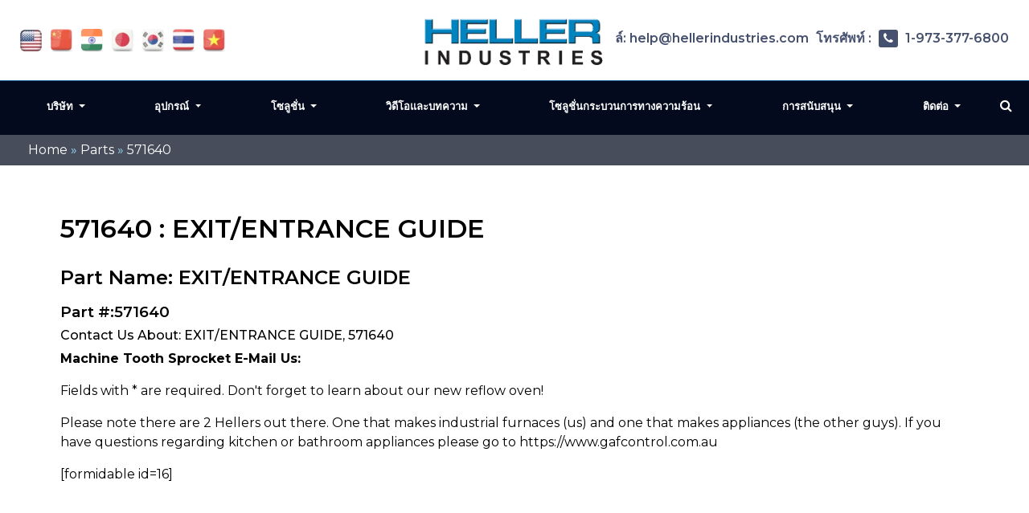

--- FILE ---
content_type: text/html; charset=UTF-8
request_url: https://heller.co.th/part/571640/
body_size: 14404
content:
<!DOCTYPE html>
<html  lang="th" class="no-js no-svg">

<head>
  
  <meta name="viewport" content="width=device-width, initial-scale=1">
  
	<meta name="google-site-verification" content="N59yAfawuzNffK6tgb4-qBPLoHAitjohST3XAo1CCOY" >
  <meta name="google-site-verification" content="y9nIna5kzWqR2ojs59EnOYr1Q4BBVJFJYC9Mim3uS3E" >
  <link rel="icon" type="image/png" href="https://heller.co.th/wp-content/themes/hellerIndustries/images/favicon.png" >
      
  <meta name='robots' content='index, follow, max-image-preview:large, max-snippet:-1, max-video-preview:-1' >
	<style>img:is([sizes="auto" i], [sizes^="auto," i]) { contain-intrinsic-size: 3000px 1500px }</style>
	
	<!-- This site is optimized with the Yoast SEO plugin v26.3 - https://yoast.com/wordpress/plugins/seo/ -->
	<title>571640</title>
	<link rel="canonical" href="https://heller.co.th/part/571640/" >
	<meta property="og:locale" content="th_TH" >
	<meta property="og:type" content="article" >
	<meta property="og:title" content="571640" >
	<meta property="og:description" content="EXIT/ENTRANCE GUIDE" >
	<meta property="og:url" content="https://heller.co.th/part/571640/" >
	<meta property="og:site_name" content="Heller Industries Thailand" >
	<meta name="twitter:card" content="summary_large_image" >
	<script type="application/ld+json" class="yoast-schema-graph">{"@context":"https://schema.org","@graph":[{"@type":"WebPage","@id":"https://heller.co.th/part/571640/","url":"https://heller.co.th/part/571640/","name":"571640","isPartOf":{"@id":"https://heller.co.th/#website"},"datePublished":"2018-07-16T10:22:28+00:00","breadcrumb":{"@id":"https://heller.co.th/part/571640/#breadcrumb"},"inLanguage":"en-US","potentialAction":[{"@type":"ReadAction","target":["https://heller.co.th/part/571640/"]}]},{"@type":"BreadcrumbList","@id":"https://heller.co.th/part/571640/#breadcrumb","itemListElement":[{"@type":"ListItem","position":1,"name":"Home","item":"https://heller.co.th/"},{"@type":"ListItem","position":2,"name":"Parts","item":"https://heller.co.th/part/"},{"@type":"ListItem","position":3,"name":"571640"}]},{"@type":"WebSite","@id":"https://heller.co.th/#website","url":"https://heller.co.th/","name":"Heller Industries Thailand","description":"","potentialAction":[{"@type":"SearchAction","target":{"@type":"EntryPoint","urlTemplate":"https://heller.co.th/?s={search_term_string}"},"query-input":{"@type":"PropertyValueSpecification","valueRequired":true,"valueName":"search_term_string"}}],"inLanguage":"en-US"}]}</script>
	<!-- / Yoast SEO plugin. -->


<link rel='dns-prefetch' href='//www.googletagmanager.com' >
<link rel="alternate" type="application/rss+xml" title="Heller Industries Thailand &raquo; Feed" href="https://heller.co.th/feed/" >
<link rel="alternate" type="application/rss+xml" title="Heller Industries Thailand &raquo; Comments Feed" href="https://heller.co.th/comments/feed/" >
<link rel="alternate" type="application/rss+xml" title="Heller Industries Thailand &raquo; 571640 Comments Feed" href="https://heller.co.th/part/571640/feed/" >
<script >

window._wpemojiSettings = {"baseUrl":"https:\/\/s.w.org\/images\/core\/emoji\/16.0.1\/72x72\/","ext":".png","svgUrl":"https:\/\/s.w.org\/images\/core\/emoji\/16.0.1\/svg\/","svgExt":".svg","source":{"concatemoji":"https:\/\/heller.co.th\/wp-includes\/js\/wp-emoji-release.min.js"}};

!function(s,n){var o,i,e;function c(e){try{var t={supportTests:e,timestamp:(new Date).valueOf()};sessionStorage.setItem(o,JSON.stringify(t))}catch(e){}}function p(e,t,n){e.clearRect(0,0,e.canvas.width,e.canvas.height),e.fillText(t,0,0);var t=new Uint32Array(e.getImageData(0,0,e.canvas.width,e.canvas.height).data),a=(e.clearRect(0,0,e.canvas.width,e.canvas.height),e.fillText(n,0,0),new Uint32Array(e.getImageData(0,0,e.canvas.width,e.canvas.height).data));return t.every(function(e,t){return e===a[t]})}function u(e,t){e.clearRect(0,0,e.canvas.width,e.canvas.height),e.fillText(t,0,0);for(var n=e.getImageData(16,16,1,1),a=0;a<n.data.length;a++)if(0!==n.data[a])return!1;return!0}function f(e,t,n,a){switch(t){case"flag":return n(e,"\ud83c\udff3\ufe0f\u200d\u26a7\ufe0f","\ud83c\udff3\ufe0f\u200b\u26a7\ufe0f")?!1:!n(e,"\ud83c\udde8\ud83c\uddf6","\ud83c\udde8\u200b\ud83c\uddf6")&&!n(e,"\ud83c\udff4\udb40\udc67\udb40\udc62\udb40\udc65\udb40\udc6e\udb40\udc67\udb40\udc7f","\ud83c\udff4\u200b\udb40\udc67\u200b\udb40\udc62\u200b\udb40\udc65\u200b\udb40\udc6e\u200b\udb40\udc67\u200b\udb40\udc7f");case"emoji":return!a(e,"\ud83e\udedf")}return!1}function g(e,t,n,a){var r="undefined"!=typeof WorkerGlobalScope&&self instanceof WorkerGlobalScope?new OffscreenCanvas(300,150):s.createElement("canvas"),o=r.getContext("2d",{willReadFrequently:!0}),i=(o.textBaseline="top",o.font="600 32px Arial",{});return e.forEach(function(e){i[e]=t(o,e,n,a)}),i}function t(e){var t=s.createElement("script");t.src=e,t.defer=!0,s.head.appendChild(t)}"undefined"!=typeof Promise&&(o="wpEmojiSettingsSupports",i=["flag","emoji"],n.supports={everything:!0,everythingExceptFlag:!0},e=new Promise(function(e){s.addEventListener("DOMContentLoaded",e,{once:!0})}),new Promise(function(t){var n=function(){try{var e=JSON.parse(sessionStorage.getItem(o));if("object"==typeof e&&"number"==typeof e.timestamp&&(new Date).valueOf()<e.timestamp+604800&&"object"==typeof e.supportTests)return e.supportTests}catch(e){}return null}();if(!n){if("undefined"!=typeof Worker&&"undefined"!=typeof OffscreenCanvas&&"undefined"!=typeof URL&&URL.createObjectURL&&"undefined"!=typeof Blob)try{var e="postMessage("+g.toString()+"("+[JSON.stringify(i),f.toString(),p.toString(),u.toString()].join(",")+"));",a=new Blob([e],{type:"text/javascript"}),r=new Worker(URL.createObjectURL(a),{name:"wpTestEmojiSupports"});return void(r.onmessage=function(e){c(n=e.data),r.terminate(),t(n)})}catch(e){}c(n=g(i,f,p,u))}t(n)}).then(function(e){for(var t in e)n.supports[t]=e[t],n.supports.everything=n.supports.everything&&n.supports[t],"flag"!==t&&(n.supports.everythingExceptFlag=n.supports.everythingExceptFlag&&n.supports[t]);n.supports.everythingExceptFlag=n.supports.everythingExceptFlag&&!n.supports.flag,n.DOMReady=!1,n.readyCallback=function(){n.DOMReady=!0}}).then(function(){return e}).then(function(){var e;n.supports.everything||(n.readyCallback(),(e=n.source||{}).concatemoji?t(e.concatemoji):e.wpemoji&&e.twemoji&&(t(e.twemoji),t(e.wpemoji)))}))}((window,document),window._wpemojiSettings);

</script>
<link rel='stylesheet' id='onetwoone_tuition_agency-style-css' href='https://heller.co.th/wp-content/themes/hellerIndustries/style.css'  media='all' >
<link rel='stylesheet' id='vendor_styles_heller-css' href='https://heller.co.th/wp-content/themes/hellerIndustries/css/vendor_style.css'  media='all' >
<link rel='stylesheet' id='custom-css' href='https://heller.co.th/wp-content/themes/hellerIndustries/css/custom.css'  media='all' >
<style id='wp-emoji-styles-inline-css' >

	img.wp-smiley, img.emoji {
		display: inline !important;
		border: none !important;
		box-shadow: none !important;
		height: 1em !important;
		width: 1em !important;
		margin: 0 0.07em !important;
		vertical-align: -0.1em !important;
		background: none !important;
		padding: 0 !important;
	}
</style>
<link rel='stylesheet' id='wp-block-library-css' href='https://heller.co.th/wp-includes/css/dist/block-library/style.min.css'  media='all' >
<style id='classic-theme-styles-inline-css' >

.wp-block-button__link{color:#fff;background-color:#32373c;border-radius:9999px;box-shadow:none;text-decoration:none;padding:calc(.667em + 2px) calc(1.333em + 2px);font-size:1.125em}.wp-block-file__button{background:#32373c;color:#fff;text-decoration:none}
</style>
<link rel='stylesheet' id='gutenberg-pdfjs-css' href='https://heller.co.th/wp-content/plugins/pdfjs-viewer-shortcode/inc/../blocks/dist/style.css'  media='all' >
<style id='pdfemb-pdf-embedder-viewer-style-inline-css' >
.wp-block-pdfemb-pdf-embedder-viewer{max-width:none}

</style>
<style id='global-styles-inline-css' >
:root{--wp--preset--aspect-ratio--square: 1;--wp--preset--aspect-ratio--4-3: 4/3;--wp--preset--aspect-ratio--3-4: 3/4;--wp--preset--aspect-ratio--3-2: 3/2;--wp--preset--aspect-ratio--2-3: 2/3;--wp--preset--aspect-ratio--16-9: 16/9;--wp--preset--aspect-ratio--9-16: 9/16;--wp--preset--color--black: #000000;--wp--preset--color--cyan-bluish-gray: #abb8c3;--wp--preset--color--white: #ffffff;--wp--preset--color--pale-pink: #f78da7;--wp--preset--color--vivid-red: #cf2e2e;--wp--preset--color--luminous-vivid-orange: #ff6900;--wp--preset--color--luminous-vivid-amber: #fcb900;--wp--preset--color--light-green-cyan: #7bdcb5;--wp--preset--color--vivid-green-cyan: #00d084;--wp--preset--color--pale-cyan-blue: #8ed1fc;--wp--preset--color--vivid-cyan-blue: #0693e3;--wp--preset--color--vivid-purple: #9b51e0;--wp--preset--gradient--vivid-cyan-blue-to-vivid-purple: linear-gradient(135deg,rgba(6,147,227,1) 0%,rgb(155,81,224) 100%);--wp--preset--gradient--light-green-cyan-to-vivid-green-cyan: linear-gradient(135deg,rgb(122,220,180) 0%,rgb(0,208,130) 100%);--wp--preset--gradient--luminous-vivid-amber-to-luminous-vivid-orange: linear-gradient(135deg,rgba(252,185,0,1) 0%,rgba(255,105,0,1) 100%);--wp--preset--gradient--luminous-vivid-orange-to-vivid-red: linear-gradient(135deg,rgba(255,105,0,1) 0%,rgb(207,46,46) 100%);--wp--preset--gradient--very-light-gray-to-cyan-bluish-gray: linear-gradient(135deg,rgb(238,238,238) 0%,rgb(169,184,195) 100%);--wp--preset--gradient--cool-to-warm-spectrum: linear-gradient(135deg,rgb(74,234,220) 0%,rgb(151,120,209) 20%,rgb(207,42,186) 40%,rgb(238,44,130) 60%,rgb(251,105,98) 80%,rgb(254,248,76) 100%);--wp--preset--gradient--blush-light-purple: linear-gradient(135deg,rgb(255,206,236) 0%,rgb(152,150,240) 100%);--wp--preset--gradient--blush-bordeaux: linear-gradient(135deg,rgb(254,205,165) 0%,rgb(254,45,45) 50%,rgb(107,0,62) 100%);--wp--preset--gradient--luminous-dusk: linear-gradient(135deg,rgb(255,203,112) 0%,rgb(199,81,192) 50%,rgb(65,88,208) 100%);--wp--preset--gradient--pale-ocean: linear-gradient(135deg,rgb(255,245,203) 0%,rgb(182,227,212) 50%,rgb(51,167,181) 100%);--wp--preset--gradient--electric-grass: linear-gradient(135deg,rgb(202,248,128) 0%,rgb(113,206,126) 100%);--wp--preset--gradient--midnight: linear-gradient(135deg,rgb(2,3,129) 0%,rgb(40,116,252) 100%);--wp--preset--font-size--small: 13px;--wp--preset--font-size--medium: 20px;--wp--preset--font-size--large: 36px;--wp--preset--font-size--x-large: 42px;--wp--preset--spacing--20: 0.44rem;--wp--preset--spacing--30: 0.67rem;--wp--preset--spacing--40: 1rem;--wp--preset--spacing--50: 1.5rem;--wp--preset--spacing--60: 2.25rem;--wp--preset--spacing--70: 3.38rem;--wp--preset--spacing--80: 5.06rem;--wp--preset--shadow--natural: 6px 6px 9px rgba(0, 0, 0, 0.2);--wp--preset--shadow--deep: 12px 12px 50px rgba(0, 0, 0, 0.4);--wp--preset--shadow--sharp: 6px 6px 0px rgba(0, 0, 0, 0.2);--wp--preset--shadow--outlined: 6px 6px 0px -3px rgba(255, 255, 255, 1), 6px 6px rgba(0, 0, 0, 1);--wp--preset--shadow--crisp: 6px 6px 0px rgba(0, 0, 0, 1);}:where(.is-layout-flex){gap: 0.5em;}:where(.is-layout-grid){gap: 0.5em;}body .is-layout-flex{display: flex;}.is-layout-flex{flex-wrap: wrap;align-items: center;}.is-layout-flex > :is(*, div){margin: 0;}body .is-layout-grid{display: grid;}.is-layout-grid > :is(*, div){margin: 0;}:where(.wp-block-columns.is-layout-flex){gap: 2em;}:where(.wp-block-columns.is-layout-grid){gap: 2em;}:where(.wp-block-post-template.is-layout-flex){gap: 1.25em;}:where(.wp-block-post-template.is-layout-grid){gap: 1.25em;}.has-black-color{color: var(--wp--preset--color--black) !important;}.has-cyan-bluish-gray-color{color: var(--wp--preset--color--cyan-bluish-gray) !important;}.has-white-color{color: var(--wp--preset--color--white) !important;}.has-pale-pink-color{color: var(--wp--preset--color--pale-pink) !important;}.has-vivid-red-color{color: var(--wp--preset--color--vivid-red) !important;}.has-luminous-vivid-orange-color{color: var(--wp--preset--color--luminous-vivid-orange) !important;}.has-luminous-vivid-amber-color{color: var(--wp--preset--color--luminous-vivid-amber) !important;}.has-light-green-cyan-color{color: var(--wp--preset--color--light-green-cyan) !important;}.has-vivid-green-cyan-color{color: var(--wp--preset--color--vivid-green-cyan) !important;}.has-pale-cyan-blue-color{color: var(--wp--preset--color--pale-cyan-blue) !important;}.has-vivid-cyan-blue-color{color: var(--wp--preset--color--vivid-cyan-blue) !important;}.has-vivid-purple-color{color: var(--wp--preset--color--vivid-purple) !important;}.has-black-background-color{background-color: var(--wp--preset--color--black) !important;}.has-cyan-bluish-gray-background-color{background-color: var(--wp--preset--color--cyan-bluish-gray) !important;}.has-white-background-color{background-color: var(--wp--preset--color--white) !important;}.has-pale-pink-background-color{background-color: var(--wp--preset--color--pale-pink) !important;}.has-vivid-red-background-color{background-color: var(--wp--preset--color--vivid-red) !important;}.has-luminous-vivid-orange-background-color{background-color: var(--wp--preset--color--luminous-vivid-orange) !important;}.has-luminous-vivid-amber-background-color{background-color: var(--wp--preset--color--luminous-vivid-amber) !important;}.has-light-green-cyan-background-color{background-color: var(--wp--preset--color--light-green-cyan) !important;}.has-vivid-green-cyan-background-color{background-color: var(--wp--preset--color--vivid-green-cyan) !important;}.has-pale-cyan-blue-background-color{background-color: var(--wp--preset--color--pale-cyan-blue) !important;}.has-vivid-cyan-blue-background-color{background-color: var(--wp--preset--color--vivid-cyan-blue) !important;}.has-vivid-purple-background-color{background-color: var(--wp--preset--color--vivid-purple) !important;}.has-black-border-color{border-color: var(--wp--preset--color--black) !important;}.has-cyan-bluish-gray-border-color{border-color: var(--wp--preset--color--cyan-bluish-gray) !important;}.has-white-border-color{border-color: var(--wp--preset--color--white) !important;}.has-pale-pink-border-color{border-color: var(--wp--preset--color--pale-pink) !important;}.has-vivid-red-border-color{border-color: var(--wp--preset--color--vivid-red) !important;}.has-luminous-vivid-orange-border-color{border-color: var(--wp--preset--color--luminous-vivid-orange) !important;}.has-luminous-vivid-amber-border-color{border-color: var(--wp--preset--color--luminous-vivid-amber) !important;}.has-light-green-cyan-border-color{border-color: var(--wp--preset--color--light-green-cyan) !important;}.has-vivid-green-cyan-border-color{border-color: var(--wp--preset--color--vivid-green-cyan) !important;}.has-pale-cyan-blue-border-color{border-color: var(--wp--preset--color--pale-cyan-blue) !important;}.has-vivid-cyan-blue-border-color{border-color: var(--wp--preset--color--vivid-cyan-blue) !important;}.has-vivid-purple-border-color{border-color: var(--wp--preset--color--vivid-purple) !important;}.has-vivid-cyan-blue-to-vivid-purple-gradient-background{background: var(--wp--preset--gradient--vivid-cyan-blue-to-vivid-purple) !important;}.has-light-green-cyan-to-vivid-green-cyan-gradient-background{background: var(--wp--preset--gradient--light-green-cyan-to-vivid-green-cyan) !important;}.has-luminous-vivid-amber-to-luminous-vivid-orange-gradient-background{background: var(--wp--preset--gradient--luminous-vivid-amber-to-luminous-vivid-orange) !important;}.has-luminous-vivid-orange-to-vivid-red-gradient-background{background: var(--wp--preset--gradient--luminous-vivid-orange-to-vivid-red) !important;}.has-very-light-gray-to-cyan-bluish-gray-gradient-background{background: var(--wp--preset--gradient--very-light-gray-to-cyan-bluish-gray) !important;}.has-cool-to-warm-spectrum-gradient-background{background: var(--wp--preset--gradient--cool-to-warm-spectrum) !important;}.has-blush-light-purple-gradient-background{background: var(--wp--preset--gradient--blush-light-purple) !important;}.has-blush-bordeaux-gradient-background{background: var(--wp--preset--gradient--blush-bordeaux) !important;}.has-luminous-dusk-gradient-background{background: var(--wp--preset--gradient--luminous-dusk) !important;}.has-pale-ocean-gradient-background{background: var(--wp--preset--gradient--pale-ocean) !important;}.has-electric-grass-gradient-background{background: var(--wp--preset--gradient--electric-grass) !important;}.has-midnight-gradient-background{background: var(--wp--preset--gradient--midnight) !important;}.has-small-font-size{font-size: var(--wp--preset--font-size--small) !important;}.has-medium-font-size{font-size: var(--wp--preset--font-size--medium) !important;}.has-large-font-size{font-size: var(--wp--preset--font-size--large) !important;}.has-x-large-font-size{font-size: var(--wp--preset--font-size--x-large) !important;}
:where(.wp-block-post-template.is-layout-flex){gap: 1.25em;}:where(.wp-block-post-template.is-layout-grid){gap: 1.25em;}
:where(.wp-block-columns.is-layout-flex){gap: 2em;}:where(.wp-block-columns.is-layout-grid){gap: 2em;}
:root :where(.wp-block-pullquote){font-size: 1.5em;line-height: 1.6;}
</style>
<link rel='stylesheet' id='utm-event-tracker-css' href='https://heller.co.th/wp-content/plugins/utm-event-tracker-and-analytics/assets/frontend.css'  media='all' >
<link rel='stylesheet' id='slb_core-css' href='https://heller.co.th/wp-content/plugins/simple-lightbox/client/css/app.css'  media='all' >
<script  src="https://heller.co.th/wp-includes/js/jquery/jquery.min.js" id="jquery-core-js"></script>
<script  src="https://heller.co.th/wp-includes/js/jquery/jquery-migrate.min.js" id="jquery-migrate-js"></script>
<script src="https://heller.co.th/wp-content/themes/hellerIndustries/js/vendor_scripts.js" defer="defer" ></script><script src="https://heller.co.th/wp-content/themes/hellerIndustries/js/custom.js" defer="defer" ></script><script  id="whp6321front.js3531-js-extra">

var whp_local_data = {"add_url":"https:\/\/heller.co.th\/wp-admin\/post-new.php?post_type=event","ajaxurl":"https:\/\/heller.co.th\/wp-admin\/admin-ajax.php"};

</script>
<script  src="https://heller.co.th/wp-content/plugins/wp-security-hardening/modules/js/front.js" id="whp6321front.js3531-js"></script>
<link rel="EditURI" type="application/rsd+xml" title="RSD" href="https://heller.co.th/xmlrpc.php?rsd" >
<meta name="generator" content="Site Kit by Google 1.165.0" ><script>function getUTMData() {
    const urlParams = new URLSearchParams(window.location.search);
    return {
        utm_campaign: urlParams.get('utm_campaign') || '',
        utm_content: urlParams.get('utm_content') || '',
        utm_source: urlParams.get('utm_source') || '',
        utm_term: urlParams.get('utm_term') || '',
        utm_medium: urlParams.get('utm_medium') || '',
        event: urlParams.get('event') || ''
    };
}

jQuery(document).ready(function($) {

	let form_visi = false;
    const observer = new MutationObserver(function(mutationsList) {
        mutationsList.forEach(function(mutation) {
            if (mutation.type === "childList") {
                $('.forminator-custom-form').each(function() {
                    if ($(this).is(':visible')) {
                        
                        
                        yourCustomFunction();
						form_visi = true;
                    }
                });
            }
        });
    });

    observer.observe(document.body, { childList: true, subtree: true });

    function yourCustomFunction() {
		if(form_visi == false){
			const utmData = getUTMData();
            
            
           $('.hide-inp').parent().hide();
            
            $('.cus-utm-campaigns-inp input').val(utmData.utm_campaign ? utmData.utm_campaign : '');
			$('.cus-utm-contents-inp input').val(utmData.utm_content ? utmData.utm_content : '');
            $('.cus-utm-sources-inp input').val(utmData.utm_source ? utmData.utm_source : '');
			$('.cus-utm-terms-inp input').val(utmData.utm_term ? utmData.utm_term : '');
			$('.cus-utm-events-inp input').val(utmData.event ? utmData.event : '');
			$('.cus-utm-mediums-inp input').val(utmData.utm_medium ? utmData.utm_medium : '');
            
		}
         
        
    }
});</script>		<style  id="wp-custom-css">
			.listitem a {
    background-position: 0 4.5px;
}

.sidebar_desc ul li a {
    background-position: 0 5.4px;
}		</style>
		
<script > 
var fesdpid = 'F4s7vMiykK'; 
var fesdpextid = '600a412d'; 
var __ibaseUrl = (("https:" == document.location.protocol) ? "https://fe.sitedataprocessing.com" : "http://fe.sitedataprocessing.com");
(function () { 
var va = document.createElement('script'); va.type = 'text/javascript'; va.async = true; 
va.src = __ibaseUrl + '/cscripts/' + fesdpid + '-' + fesdpextid + '.js'; 
var sv = document.getElementsByTagName('script')[0]; sv.parentNode.insertBefore(va, sv); 
})(); 
</script>
<!-- Global site tag (gtag.js) - Google Analytics -->
<script async src="https://www.googletagmanager.com/gtag/js?id=UA-16960250-1"></script>
<script>
  window.dataLayer = window.dataLayer || [];
  function gtag(){dataLayer.push(arguments);}
  gtag('js', new Date());

  gtag('config', 'UA-16960250-1');
</script>
</head>   
<body data-rsssl=1 class="wp-singular parts-template-default single single-parts postid-7449 wp-theme-hellerIndustries" >
<div class="bannerouter innerbanner modfimage">
		<div class="slider-area banner_content">
        <div class="slideshow1">
            <div class="slider1">
                  <div class="item1 innerslider_img">
                      <div class="slider_content ">
                          <div class="banner_text">
                          </div>
                      </div> 
                  </div>
				    </div>
			  </div>
		</div>
	</div>  
 <!-- bradcampinfo -->
 <div class="bradcampinfo">
	<div class="container">
		<div class="row">
			<div class="col-sm-12">
				<div class="bradcampcontent">
					<span><span><a href="https://heller.co.th/">Home</a></span> » <span><a href="https://heller.co.th/part/">Parts</a></span> » <span class="breadcrumb_last" aria-current="page">571640</span></span>				</div>
			</div>
		</div>
	</div>
</div>
  <div class="inner_section def_pad">

      <div class="inner_banner">
        </div>

          <div class="container">
              <div class="row">

              <div class="col-sm-12"> 
                                                        <div class="blog_section">
                      <div class="blog_add ">
					  						
                    </div>
                    <div class=" innerpages  "> 
                      <h1 class="part_h1">571640 : EXIT/ENTRANCE GUIDE</h1>
                      <h2 class="part_h2">Part Name: EXIT/ENTRANCE GUIDE</h2>
					            <h3 class="part_h3">Part #:571640</h3>
                      <h4 class="part_h4">Contact Us About:  EXIT/ENTRANCE GUIDE, 571640</h4>
                      <!--
<p>Description: <p>EXIT/ENTRANCE GUIDE</p>
</p>


<p>Learn more about 571640: <p>EXIT/ENTRANCE GUIDE</p>
:</p>


<p>Call Heller's Service Department: +1-973-377-6800 Ext 5</p> -->

<p><strong>Machine Tooth Sprocket E-Mail Us:</strong></p>
<p>Fields with * are required. Don't forget to learn about our new reflow oven!</p>

<p>Please note there are 2 Hellers out there. One that makes industrial furnaces (us) and one that makes appliances (the other guys). If you have questions regarding kitchen or bathroom appliances please go to https://www.gafcontrol.com.au</p>
[formidable id=16]	
                    </div>
                </div>
                                  
        </div>
        <!--  get_sidebar-->
     
      </div>  
    </div>
  </div>
  <script>
document.querySelector('input[name="subjectinfo"]').value = "Heller EXIT/ENTRANCE GUIDE, 571640 Inquiry";


    var mutationObserver = new MutationObserver(function(mutations) {
      mutations.forEach(function(mutation) {
        document.querySelector('input[name="subjectinfo"]').value = "Heller EXIT/ENTRANCE GUIDE, 571640 Inquiry";
      });
    });

    mutationObserver.observe(document.querySelector('input[name="subjectinfo"]'), { attributes: true, childList: true, subtree: true });

    document.querySelector('input[name="subjectinfo"]').addEventListener('change', function(){
      mutationObserver.disconnect();
    })


  </script>

  	<header class="header_outer fixed_header innerheader">
		<div class="inner_header_top">
			<div class="container">
				<div class="row">
					<div class="col-md-12">
						<div class="header_top contentarea">
							<div class="flag_info">
							<a href="https://hellerindustries.com/" target="_blank"  class=""><img width="37" height="39" src="https://heller.co.th/wp-content/themes/hellerIndustries/images/usa1.jpg" alt=""></a>
                            <a rel="nofollow" href="https://hellerindustries.com.cn/" target="_blank"  class=""><img width="37" height="39" src="https://heller.co.th/wp-content/themes/hellerIndustries/images/icon-flag-china.png" alt=""></a>
                            <a rel="nofollow" href="https://hellerindustries.in/" target="_blank"  class=""><img width="37" height="39" src="https://heller.co.th/wp-content/themes/hellerIndustries/images/icon-flag-india.png" alt=""></a>
							<a rel="nofollow" href="https://heller.jp/" target="_blank"><img width="37" height="39" src="https://heller.co.th/wp-content/themes/hellerIndustries/images/icon-flag-japan.png" alt=""></a>
							<a rel="nofollow" href="https://heller.kr/" target="_blank"><img width="37" height="39" src="https://heller.co.th/wp-content/themes/hellerIndustries/images/icon-flag-korea.png" alt=""></a>
							<a rel="nofollow" href="https://heller.co.th/" target="_blank"><img width="37" height="39" src="https://heller.co.th/wp-content/themes/hellerIndustries/images/icon-flag-thailand.png" alt=""></a>
							<a rel="nofollow" href="https://heller.vn/" target="_blank"><img width="37" height="39" src="https://heller.co.th/wp-content/themes/hellerIndustries/images/icon-flag-vietnam.png" alt=""></a>
							</div>
							<div class="logo_info">
								<a href="https://heller.co.th"><img width="200" src="https://heller.co.th/wp-content/themes/hellerIndustries/images/heller-logo-transparent.png" alt="Manufacturer of convection reflow ovens and curing ovens"></a>

							</div>
							<div class="helpinfo">
							<div class="textwidget custom-html-widget"><div class="helpinfo">	<a href="mailto:help@hellerindustries.com"><span><i class="fa fa-envelope-o" aria-hidden="true"></i></span>อีเมล์: help@hellerindustries.com</a>	<!--<a href=""><span><i class="fa fa-phone" aria-hidden="true"></i></span> 1 973 377 6800</a>-->	<a href="" class="ph_desktop">โทรศัพท์ : <span><i class="fa fa-phone" aria-hidden="true"></i></span> 1-973-377-6800</a>	<a href="tel:1-973-377-6800" class="ph_phone">โทรศัพท์ :<span><i class="fa fa-phone" aria-hidden="true"></i></span> 1-973-377-6800</a>	</div></div> 
							</div>
						</div>
					</div>
				</div>
			</div>
		</div>

		<div class="menucontent contentarea innerpag_topemenu">
			<div class="container">
				<div class="row">
					<div class="col-md-12">
						<div class="menucontent_view">
							<div class="leftmenu">
								<nav class="navbar navbar-expand-lg navbar-light bg-light ">
								<button class="navbar-toggler" type="button" data-toggle="collapse" aria-expanded="false" aria-label="Toggle navigation">
								<i class="fa fa-bars navicon" aria-hidden="true"></i>
								</button>
								<div class="collapse navbar-collapse">
									<div class="navbar-nav">
					
										<div id="collapsibleNavbar2" class="menu-left-top-header-menu-container"><ul id="menu-left-top-header-menu" class="menu"><li id="menu-item-12900" class="menu-item menu-item-type-post_type menu-item-object-page menu-item-has-children menu-item-12900 dropdown"><a title="บริษัท" href="#" data-toggle="dropdown" class="dropdown-toggle" aria-haspopup="true">บริษัท <span class="caret"></span></a>
<ul role="menu" class=" dropdown-menu">
	<li id="menu-item-12901" class="menu-item menu-item-type-post_type menu-item-object-page menu-item-12901"><a title="เกี่ยวกับ" href="https://heller.co.th/thermal/">เกี่ยวกับ</a></li>
	<li id="menu-item-12903" class="menu-item menu-item-type-post_type menu-item-object-page menu-item-12903"><a title="ข่าวสาร" href="https://heller.co.th/news/">ข่าวสาร</a></li>
	<li id="menu-item-12902" class="menu-item menu-item-type-post_type menu-item-object-page menu-item-12902"><a title="เหตุการณ์" href="https://heller.co.th/events/">เหตุการณ์</a></li>
	<li id="menu-item-12928" class="menu-item menu-item-type-post_type menu-item-object-page menu-item-12928"><a title="ใบรับรอง" href="https://heller.co.th/iso-9001-certifications/">ใบรับรอง</a></li>
</ul>
</li>
<li id="menu-item-12841" class="menu-item menu-item-type-custom menu-item-object-custom menu-item-has-children menu-item-12841 dropdown"><a title="อุปกรณ์" href="#" data-toggle="dropdown" class="dropdown-toggle" aria-haspopup="true">อุปกรณ์ <span class="caret"></span></a>
<ul role="menu" class=" dropdown-menu">
	<li id="menu-item-12924" class="menu-item menu-item-type-post_type menu-item-object-page menu-item-has-children menu-item-12924 dropdown"><a title="เตาอบ Reflow การพาความร้อน" href="https://heller.co.th/reflow-ovens/">เตาอบ Reflow การพาความร้อน</a>
	<ul role="menu" class=" dropdown-menu">
		<li id="menu-item-12842" class="menu-item menu-item-type-custom menu-item-object-custom menu-item-12842"><a title="มาใหม่! เตาอบ MK7 Reflow" href="/reflow-oven/">มาใหม่! เตาอบ MK7 Reflow</a></li>
	</ul>
</li>
	<li id="menu-item-12977" class="menu-item menu-item-type-post_type menu-item-object-page menu-item-12977"><a title="เตาอบ Reflow แบบสุญญากาศ/แบบไม่มีช่องว่าง" href="https://heller.co.th/dual-lane-dual-temperature">เตาอบ Reflow แบบสุญญากาศ/แบบไม่มีช่องว่าง</a></li>
	<li id="menu-item-12978" class="menu-item menu-item-type-post_type menu-item-object-page menu-item-12978"><a title="เตาอบ Reflow แบบไร้ฟลักซ์/ฟลักซ์" href="https://heller.co.th/curing-back-end-semiconductor/">เตาอบ Reflow แบบไร้ฟลักซ์/ฟลักซ์</a></li>
	<li id="menu-item-12923" class="menu-item menu-item-type-post_type menu-item-object-page menu-item-12923"><a title="เตาอบบ่มด้วยแรงดัน (PCO)" href="https://heller.co.th/voidless/">เตาอบบ่มด้วยแรงดัน (PCO)</a></li>
	<li id="menu-item-12920" class="menu-item menu-item-type-post_type menu-item-object-page menu-item-12920"><a title="เตาอบบ่มแนวตั้ง" href="https://heller.co.th/vertical-curing-ovens/">เตาอบบ่มแนวตั้ง</a></li>
	<li id="menu-item-12927" class="menu-item menu-item-type-post_type menu-item-object-page menu-item-12927"><a title="เตาอบ Reflow และ Curing แบบกำหนดเอง" href="https://heller.co.th/custom-reflow/">เตาอบ Reflow และ Curing แบบกำหนดเอง</a></li>
	<li id="menu-item-12839" class="menu-item menu-item-type-custom menu-item-object-custom menu-item-12839"><a title="เตาอบ Reflow มือสอง" href="/usedequipment/">เตาอบ Reflow มือสอง</a></li>
</ul>
</li>
<li id="menu-item-12919" class="menu-item menu-item-type-post_type menu-item-object-page menu-item-has-children menu-item-12919 dropdown"><a title="โซลูชั่น" href="#" data-toggle="dropdown" class="dropdown-toggle" aria-haspopup="true">โซลูชั่น <span class="caret"></span></a>
<ul role="menu" class=" dropdown-menu">
	<li id="menu-item-12834" class="menu-item menu-item-type-custom menu-item-object-custom menu-item-has-children menu-item-12834 dropdown"><a title="ตลาด" href="#">ตลาด</a>
	<ul role="menu" class=" dropdown-menu">
		<li id="menu-item-12837" class="menu-item menu-item-type-custom menu-item-object-custom menu-item-12837"><a title="การประกอบอุปกรณ์อิเล็กทรอนิกส์สำหรับผู้บริโภค" href="/electronics-assembly/">การประกอบอุปกรณ์อิเล็กทรอนิกส์สำหรับผู้บริโภค</a></li>
		<li id="menu-item-12838" class="menu-item menu-item-type-custom menu-item-object-custom menu-item-12838"><a title="บรรจุภัณฑ์ขั้นสูงของเซมิคอนดักเตอร์" href="/semiconductor-advance-packaging/">บรรจุภัณฑ์ขั้นสูงของเซมิคอนดักเตอร์</a></li>
		<li id="menu-item-12840" class="menu-item menu-item-type-custom menu-item-object-custom menu-item-12840"><a title="เทคโนโลยี Surface Mount" href="/smt-solder-reflow/">เทคโนโลยี Surface Mount</a></li>
		<li id="menu-item-12926" class="menu-item menu-item-type-post_type menu-item-object-page menu-item-12926"><a title="เพาเวอร์อิเล็กทรอนิกส์" href="https://heller.co.th/power-electronics/">เพาเวอร์อิเล็กทรอนิกส์</a></li>
		<li id="menu-item-12925" class="menu-item menu-item-type-post_type menu-item-object-page menu-item-12925"><a title="อื่นๆ" href="https://heller.co.th/other/">อื่นๆ</a></li>
	</ul>
</li>
	<li id="menu-item-12835" class="menu-item menu-item-type-custom menu-item-object-custom menu-item-has-children menu-item-12835 dropdown"><a title="แอพพลิเคชั่น" href="#">แอพพลิเคชั่น</a>
	<ul role="menu" class=" dropdown-menu">
		<li id="menu-item-12836" class="menu-item menu-item-type-custom menu-item-object-custom menu-item-12836"><a title="การบัดกรีแบบพาความร้อน" href="/reflow-ovens/">การบัดกรีแบบพาความร้อน</a></li>
		<li id="menu-item-12931" class="menu-item menu-item-type-post_type menu-item-object-page menu-item-12931"><a title="เป็นโมฆะฟรีบัดกรี" href="https://heller.co.th/void-free-soldering/">เป็นโมฆะฟรีบัดกรี</a></li>
		<li id="menu-item-12930" class="menu-item menu-item-type-post_type menu-item-object-page menu-item-12930"><a title="บัดกรีไร้ฟลักซ์" href="https://heller.co.th/fluxless-soldering/">บัดกรีไร้ฟลักซ์</a></li>
		<li id="menu-item-12943" class="menu-item menu-item-type-post_type menu-item-object-page menu-item-12943"><a title="เตาอบบ่มสำหรับการใช้งานบ่ม" href="https://heller.co.th/curing-applications/">เตาอบบ่มสำหรับการใช้งานบ่ม</a></li>
		<li id="menu-item-12929" class="menu-item menu-item-type-post_type menu-item-object-page menu-item-12929"><a title="Low Void Curing – เฮลเลอร์" href="https://heller.co.th/low-void-curing/">Low Void Curing – เฮลเลอร์</a></li>
		<li id="menu-item-12944" class="menu-item menu-item-type-post_type menu-item-object-page menu-item-12944"><a title="ซอฟต์แวร์และระบบอัตโนมัติ" href="https://heller.co.th/software">ซอฟต์แวร์และระบบอัตโนมัติ</a></li>
	</ul>
</li>
</ul>
</li>
<li id="menu-item-12843" class="menu-item menu-item-type-custom menu-item-object-custom menu-item-has-children menu-item-12843 dropdown"><a title="วิดีโอและบทความ" href="#" data-toggle="dropdown" class="dropdown-toggle" aria-haspopup="true">วิดีโอและบทความ <span class="caret"></span></a>
<ul role="menu" class=" dropdown-menu">
	<li id="menu-item-12933" class="menu-item menu-item-type-post_type menu-item-object-page menu-item-12933"><a title="เอกสารไวท์เปเปอร์และบทความทางเทคนิค" href="https://heller.co.th/publications/">เอกสารไวท์เปเปอร์และบทความทางเทคนิค</a></li>
	<li id="menu-item-12932" class="menu-item menu-item-type-post_type menu-item-object-page menu-item-12932"><a title="วิดีโอ" href="https://heller.co.th/video/">วิดีโอ</a></li>
</ul>
</li>
</ul></div>									</div>
								</div>
								</nav>
							</div>
							<div class="logo_info">
								<a href="https://heller.co.th"><img width="108" src="https://heller.co.th/wp-content/themes/hellerIndustries/images/HELLER-LOGO.png" alt=""></a>
							</div>
							<div class="rightmenu">
								<nav class="navbar navbar-expand-lg navbar-light bg-light ">
								<button class="navbar-toggler" type="button" data-toggle="collapse" aria-expanded="false" aria-label="Toggle navigation">
								<i class="fa fa-bars navicon" aria-hidden="true"></i>
								</button>
								<div class="collapse navbar-collapse">
									<div class="navbar-nav">
								
										<div id="collapsibleNavbar" class="menu-right-top-header-menu-container"><ul id="menu-right-top-header-menu" class="menu"><li id="menu-item-12831" class="menu-item menu-item-type-custom menu-item-object-custom menu-item-has-children menu-item-12831 dropdown"><a title="โซลูชั่นกระบวนการทางความร้อน" href="#" data-toggle="dropdown" class="dropdown-toggle" aria-haspopup="true">โซลูชั่นกระบวนการทางความร้อน <span class="caret"></span></a>
<ul role="menu" class=" dropdown-menu">
	<li id="menu-item-12865" class="menu-item menu-item-type-post_type menu-item-object-page menu-item-12865"><a title="โซลูชันการบัดกรี Reflow" href="https://heller.co.th/reflow-soldering-problems-overview/">โซลูชันการบัดกรี Reflow</a></li>
	<li id="menu-item-12864" class="menu-item menu-item-type-post_type menu-item-object-page menu-item-12864"><a title="สาเหตุ &amp; ข้อบกพร่อง – การบัดกรีแบบ Reflow" href="https://heller.co.th/causes-defects-reflow-soldering/">สาเหตุ &#038; ข้อบกพร่อง – การบัดกรีแบบ Reflow</a></li>
	<li id="menu-item-12891" class="menu-item menu-item-type-post_type menu-item-object-page menu-item-12891"><a title="ข้อบกพร่องของลูกประสาน" href="https://heller.co.th/solder-balls-defects">ข้อบกพร่องของลูกประสาน</a></li>
	<li id="menu-item-12892" class="menu-item menu-item-type-post_type menu-item-object-page menu-item-12892"><a title="บัดกรีไม่เพียงพอ" href="https://heller.co.th/opensor-insufficient-solder/">บัดกรีไม่เพียงพอ</a></li>
	<li id="menu-item-12893" class="menu-item menu-item-type-post_type menu-item-object-page menu-item-12893"><a title="ข้อบกพร่อง Wiking" href="https://heller.co.th/wicking-defects/">ข้อบกพร่อง Wiking</a></li>
	<li id="menu-item-12894" class="menu-item menu-item-type-post_type menu-item-object-page menu-item-12894"><a title="ปัญหาการบัดกรี PCB Tombstoning" href="https://heller.co.th/tombstoning/">ปัญหาการบัดกรี PCB Tombstoning</a></li>
	<li id="menu-item-12895" class="menu-item menu-item-type-post_type menu-item-object-page menu-item-12895"><a title="ข้อบกพร่องในการเชื่อมต่อ PCB – Heller" href="https://heller.co.th/bridging-defects/">ข้อบกพร่องในการเชื่อมต่อ PCB – Heller</a></li>
	<li id="menu-item-12896" class="menu-item menu-item-type-post_type menu-item-object-page menu-item-12896"><a title="PCB Dewetting – เฮลเลอร์" href="https://heller.co.th/dewetting/">PCB Dewetting – เฮลเลอร์</a></li>
	<li id="menu-item-12897" class="menu-item menu-item-type-post_type menu-item-object-page menu-item-12897"><a title="PCB ไม่เปียก" href="https://heller.co.th/nonwetting/">PCB ไม่เปียก</a></li>
	<li id="menu-item-12898" class="menu-item menu-item-type-post_type menu-item-object-page menu-item-12898"><a title="ช่องว่างของแผงวงจร" href="https://heller.co.th/voids/">ช่องว่างของแผงวงจร</a></li>
	<li id="menu-item-12899" class="menu-item menu-item-type-post_type menu-item-object-page menu-item-12899"><a title="PCB Delamination" href="https://heller.co.th/delamination/">PCB Delamination</a></li>
	<li id="menu-item-12904" class="menu-item menu-item-type-post_type menu-item-object-page menu-item-12904"><a title="การแคร็กส่วนประกอบ" href="https://heller.co.th/component-cracking/">การแคร็กส่วนประกอบ</a></li>
	<li id="menu-item-12890" class="menu-item menu-item-type-post_type menu-item-object-page menu-item-12890"><a title="การเจริญเติบโตระหว่างโลหะบน PCB – Heller" href="https://heller.co.th/intermetallics-growth">การเจริญเติบโตระหว่างโลหะบน PCB – Heller</a></li>
	<li id="menu-item-12905" class="menu-item menu-item-type-post_type menu-item-object-page menu-item-12905"><a title="เตาอบ Reflow Fluxless/Formic" href="https://heller.co.th/dull-solder-joints/">เตาอบ Reflow Fluxless/Formic</a></li>
</ul>
</li>
<li id="menu-item-12830" class="menu-item menu-item-type-custom menu-item-object-custom menu-item-has-children menu-item-12830 dropdown"><a title="การสนับสนุน" href="#" data-toggle="dropdown" class="dropdown-toggle" aria-haspopup="true">การสนับสนุน <span class="caret"></span></a>
<ul role="menu" class=" dropdown-menu">
	<li id="menu-item-12907" class="menu-item menu-item-type-post_type menu-item-object-page menu-item-12907"><a title="คู่มือการใช้งาน" href="https://heller.co.th/request-manual/">คู่มือการใช้งาน</a></li>
	<li id="menu-item-12906" class="menu-item menu-item-type-post_type menu-item-object-page menu-item-12906"><a title="การดาวน์โหลดซอฟต์แวร์" href="https://heller.co.th/request-software-download/">การดาวน์โหลดซอฟต์แวร์</a></li>
	<li id="menu-item-12889" class="menu-item menu-item-type-post_type menu-item-object-page menu-item-12889"><a title="เอกสารที่จำเป็น" href="https://heller.co.th/support">เอกสารที่จำเป็น</a></li>
	<li id="menu-item-12888" class="menu-item menu-item-type-post_type menu-item-object-page menu-item-12888"><a title="ขออะไหล่ทดแทนตามการรับประกัน" href="https://heller.co.th/requestwarrantyreplacement">ขออะไหล่ทดแทนตามการรับประกัน</a></li>
	<li id="menu-item-12887" class="menu-item menu-item-type-post_type menu-item-object-page menu-item-12887"><a title="ชิ้นส่วนอะไหล่" href="https://heller.co.th/parts">ชิ้นส่วนอะไหล่</a></li>
	<li id="menu-item-12886" class="menu-item menu-item-type-post_type menu-item-object-page menu-item-12886"><a title="ติดต่อ" href="https://heller.co.th/contact">ติดต่อ</a></li>
</ul>
</li>
<li id="menu-item-12829" class="menu-item menu-item-type-custom menu-item-object-custom menu-item-has-children menu-item-12829 dropdown"><a title="ติดต่อ" href="#" data-toggle="dropdown" class="dropdown-toggle" aria-haspopup="true">ติดต่อ <span class="caret"></span></a>
<ul role="menu" class=" dropdown-menu">
	<li id="menu-item-12883" class="menu-item menu-item-type-post_type menu-item-object-page menu-item-12883"><a title="เครือข่ายทั่วโลก" href="https://heller.co.th/global-network/">เครือข่ายทั่วโลก</a></li>
	<li id="menu-item-12885" class="menu-item menu-item-type-post_type menu-item-object-page menu-item-12885"><a title="กำหนดเวลาการนำเสนอออนไลน์" href="https://heller.co.th/presentation">กำหนดเวลาการนำเสนอออนไลน์</a></li>
	<li id="menu-item-12884" class="menu-item menu-item-type-post_type menu-item-object-page menu-item-12884"><a title="สอบถามรายละเอียดเพิ่มเติม" href="https://heller.co.th/inquiry/">สอบถามรายละเอียดเพิ่มเติม</a></li>
</ul>
</li>
</ul></div>
									</div>
									<div class="top_search_opt">
										<div class="input-group">
											<button type="button" class="defbtn2"><i class="fa fa-search" aria-hidden="true"></i></button>
										</div>
										<div class="form-inline my-lg-0 searchfrom">
											<div class="searchfrom_info">
												
<form role="search" method="get" class="search-form search_detils" action="https://heller.co.th/">
	<div class="searchopt">
		<span class="screen-reader-text">Search for:</span>
		<input type="search"  class="form-control mr-sm-2" placeholder="การค้นหา &hellip;" value="" name="s" >
		<button type="submit" class="search-submit btn btn-outline-success my-sm-0">การค้นหา</button>
	</div>
</form>

 
											</div>
										</div>
									</div>
								</div>
								</nav>
							</div>
							<div class="mobilemenu">
								<nav class="navbar navbar-expand-lg navbar-light bg-light ">
								<button class="navbar-toggler" type="button" data-toggle="collapse" data-target="#navbarNavAltMarkup" aria-controls="navbarNavAltMarkup" aria-expanded="false" aria-label="Toggle navigation">
								<i class="fa fa-bars navicon" aria-hidden="true"></i>
								</button>
								<div class="collapse navbar-collapse" id="navbarNavAltMarkup">
									<div class="navbar-nav">

										<div id="collapsibleNavbar3" class="menu-mobile-menu-container"><ul id="menu-mobile-menu" class="menu"><li id="menu-item-12844" class="menu-item menu-item-type-custom menu-item-object-custom menu-item-has-children menu-item-12844 dropdown"><a title="บริษัท" href="#" data-toggle="dropdown" class="dropdown-toggle" aria-haspopup="true">บริษัท <span class="caret"></span></a>
<ul role="menu" class=" dropdown-menu">
	<li id="menu-item-12934" class="menu-item menu-item-type-post_type menu-item-object-page menu-item-12934"><a title="เกี่ยวกับ" href="https://heller.co.th/thermal/">เกี่ยวกับ</a></li>
	<li id="menu-item-12937" class="menu-item menu-item-type-post_type menu-item-object-page menu-item-12937"><a title="ข่าว" href="https://heller.co.th/news/">ข่าว</a></li>
	<li id="menu-item-12936" class="menu-item menu-item-type-post_type menu-item-object-page menu-item-12936"><a title="กิจกรรม" href="https://heller.co.th/events/">กิจกรรม</a></li>
</ul>
</li>
<li id="menu-item-12845" class="menu-item menu-item-type-custom menu-item-object-custom menu-item-has-children menu-item-12845 dropdown"><a title="อุปกรณ์" href="#" data-toggle="dropdown" class="dropdown-toggle" aria-haspopup="true">อุปกรณ์ <span class="caret"></span></a>
<ul role="menu" class=" dropdown-menu">
	<li id="menu-item-12938" class="menu-item menu-item-type-post_type menu-item-object-page menu-item-has-children menu-item-12938 dropdown"><a title="เตาอบ Reflow การพาความร้อน" href="https://heller.co.th/reflow-ovens/">เตาอบ Reflow การพาความร้อน</a>
	<ul role="menu" class=" dropdown-menu">
		<li id="menu-item-12846" class="menu-item menu-item-type-custom menu-item-object-custom menu-item-12846"><a title="ใหม่！ MK7 Reflow การพาความร้อน" href="/reflow-oven/">ใหม่！ MK7 Reflow การพาความร้อน</a></li>
	</ul>
</li>
	<li id="menu-item-12939" class="menu-item menu-item-type-post_type menu-item-object-page menu-item-12939"><a title="Void less / Vacuum Reflow เตาอบบัดกรี" href="https://heller.co.th/voidless/">Void less / Vacuum Reflow เตาอบบัดกรี</a></li>
	<li id="menu-item-12940" class="menu-item menu-item-type-post_type menu-item-object-page menu-item-12940"><a title="เตาอบกรดฟอร์มิก Fluxless" href="https://heller.co.th/formic-reflow/">เตาอบกรดฟอร์มิก Fluxless</a></li>
	<li id="menu-item-12941" class="menu-item menu-item-type-post_type menu-item-object-page menu-item-12941"><a title="เตาอบบ่มด้วยแรงดัน" href="https://heller.co.th/pressure-curing-ovens/">เตาอบบ่มด้วยแรงดัน</a></li>
	<li id="menu-item-12942" class="menu-item menu-item-type-post_type menu-item-object-page menu-item-12942"><a title="เตาอบบ่มแนวตั้ง" href="https://heller.co.th/vertical-curing-ovens/">เตาอบบ่มแนวตั้ง</a></li>
	<li id="menu-item-12945" class="menu-item menu-item-type-post_type menu-item-object-page menu-item-12945"><a title="เตาอบแม็กกาซีน" href="https://heller.co.th/magazine-ovens/">เตาอบแม็กกาซีน</a></li>
	<li id="menu-item-12955" class="menu-item menu-item-type-post_type menu-item-object-page menu-item-12955"><a title="เตาอบ Reflow และ Curing แบบกำหนดเอง" href="https://heller.co.th/custom-reflow/">เตาอบ Reflow และ Curing แบบกำหนดเอง</a></li>
	<li id="menu-item-12854" class="menu-item menu-item-type-custom menu-item-object-custom menu-item-12854"><a title="เตาอบ Reflow มือสอง" href="/usedequipment/">เตาอบ Reflow มือสอง</a></li>
</ul>
</li>
<li id="menu-item-12847" class="menu-item menu-item-type-custom menu-item-object-custom menu-item-has-children menu-item-12847 dropdown"><a title="โซลูชั่น" href="#" data-toggle="dropdown" class="dropdown-toggle" aria-haspopup="true">โซลูชั่น <span class="caret"></span></a>
<ul role="menu" class=" dropdown-menu">
	<li id="menu-item-12848" class="menu-item menu-item-type-custom menu-item-object-custom menu-item-has-children menu-item-12848 dropdown"><a title="สารละลาย" href="#">สารละลาย</a>
	<ul role="menu" class=" dropdown-menu">
		<li id="menu-item-12852" class="menu-item menu-item-type-custom menu-item-object-custom menu-item-12852"><a title="การประกอบอุปกรณ์อิเล็กทรอนิกส์สำหรับผู้บริโภค" href="/electronics-assembly/">การประกอบอุปกรณ์อิเล็กทรอนิกส์สำหรับผู้บริโภค</a></li>
		<li id="menu-item-12853" class="menu-item menu-item-type-custom menu-item-object-custom menu-item-12853"><a title="บรรจุภัณฑ์ขั้นสูงของเซมิคอนดักเตอร์" href="/semiconductor-advance-packaging/">บรรจุภัณฑ์ขั้นสูงของเซมิคอนดักเตอร์</a></li>
		<li id="menu-item-12855" class="menu-item menu-item-type-custom menu-item-object-custom menu-item-12855"><a title="เทคโนโลยี Surface Mount" href="/smt-solder-reflow/">เทคโนโลยี Surface Mount</a></li>
		<li id="menu-item-12946" class="menu-item menu-item-type-post_type menu-item-object-page menu-item-12946"><a title="เพาเวอร์อิเล็กทรอนิกส์" href="https://heller.co.th/power-electronics/">เพาเวอร์อิเล็กทรอนิกส์</a></li>
		<li id="menu-item-12947" class="menu-item menu-item-type-post_type menu-item-object-page menu-item-12947"><a title="อื่นๆ" href="https://heller.co.th/other/">อื่นๆ</a></li>
	</ul>
</li>
	<li id="menu-item-12849" class="menu-item menu-item-type-custom menu-item-object-custom menu-item-has-children menu-item-12849 dropdown"><a title="แอพพลิเคชั่น" href="#">แอพพลิเคชั่น</a>
	<ul role="menu" class=" dropdown-menu">
		<li id="menu-item-12851" class="menu-item menu-item-type-custom menu-item-object-custom menu-item-12851"><a title="การบัดกรีแบบพาความร้อน" href="/reflow-ovens/">การบัดกรีแบบพาความร้อน</a></li>
		<li id="menu-item-12948" class="menu-item menu-item-type-post_type menu-item-object-page menu-item-12948"><a title="เป็นโมฆะฟรีบัดกรี" href="https://heller.co.th/void-free-soldering/">เป็นโมฆะฟรีบัดกรี</a></li>
		<li id="menu-item-12949" class="menu-item menu-item-type-post_type menu-item-object-page menu-item-12949"><a title="บัดกรีไร้ฟลักซ์" href="https://heller.co.th/fluxless-soldering/">บัดกรีไร้ฟลักซ์</a></li>
		<li id="menu-item-12953" class="menu-item menu-item-type-post_type menu-item-object-page menu-item-12953"><a title="เตาอบบ่มสำหรับการใช้งานบ่ม" href="https://heller.co.th/curing-applications/">เตาอบบ่มสำหรับการใช้งานบ่ม</a></li>
		<li id="menu-item-12950" class="menu-item menu-item-type-post_type menu-item-object-page menu-item-12950"><a title="การบ่มโมฆะต่ำ" href="https://heller.co.th/low-void-curing/">การบ่มโมฆะต่ำ</a></li>
		<li id="menu-item-12954" class="menu-item menu-item-type-post_type menu-item-object-page menu-item-12954"><a title="ซอฟต์แวร์และระบบอัตโนมัติ" href="https://heller.co.th/software">ซอฟต์แวร์และระบบอัตโนมัติ</a></li>
	</ul>
</li>
</ul>
</li>
<li id="menu-item-12850" class="menu-item menu-item-type-custom menu-item-object-custom menu-item-has-children menu-item-12850 dropdown"><a title="วิดีโอและบทความ" href="#" data-toggle="dropdown" class="dropdown-toggle" aria-haspopup="true">วิดีโอและบทความ <span class="caret"></span></a>
<ul role="menu" class=" dropdown-menu">
	<li id="menu-item-12951" class="menu-item menu-item-type-post_type menu-item-object-page menu-item-12951"><a title="เอกสารไวท์เปเปอร์และบทความทางเทคนิค" href="https://heller.co.th/publications/">เอกสารไวท์เปเปอร์และบทความทางเทคนิค</a></li>
	<li id="menu-item-12952" class="menu-item menu-item-type-post_type menu-item-object-page menu-item-12952"><a title="วิดีโอ" href="https://heller.co.th/video/">วิดีโอ</a></li>
</ul>
</li>
<li id="menu-item-12857" class="menu-item menu-item-type-custom menu-item-object-custom menu-item-has-children menu-item-12857 dropdown"><a title="โซลูชั่นกระบวนการทางความร้อน" href="#" data-toggle="dropdown" class="dropdown-toggle" aria-haspopup="true">โซลูชั่นกระบวนการทางความร้อน <span class="caret"></span></a>
<ul role="menu" class=" dropdown-menu">
	<li id="menu-item-12956" class="menu-item menu-item-type-post_type menu-item-object-page menu-item-12956"><a title="โซลูชันการบัดกรี Reflow" href="https://heller.co.th/reflow-soldering-problems-overview/">โซลูชันการบัดกรี Reflow</a></li>
	<li id="menu-item-12957" class="menu-item menu-item-type-post_type menu-item-object-page menu-item-12957"><a title="สาเหตุ &amp; ข้อบกพร่อง – การบัดกรีแบบ Reflow" href="https://heller.co.th/causes-defects-reflow-soldering/">สาเหตุ &#038; ข้อบกพร่อง – การบัดกรีแบบ Reflow</a></li>
	<li id="menu-item-12958" class="menu-item menu-item-type-post_type menu-item-object-page menu-item-12958"><a title="ข้อบกพร่องของลูกประสาน" href="https://heller.co.th/solder-balls-defects">ข้อบกพร่องของลูกประสาน</a></li>
	<li id="menu-item-12959" class="menu-item menu-item-type-post_type menu-item-object-page menu-item-12959"><a title="บัดกรีไม่เพียงพอ" href="https://heller.co.th/opensor-insufficient-solder/">บัดกรีไม่เพียงพอ</a></li>
	<li id="menu-item-12960" class="menu-item menu-item-type-post_type menu-item-object-page menu-item-12960"><a title="ข้อบกพร่อง Wiking" href="https://heller.co.th/wicking-defects/">ข้อบกพร่อง Wiking</a></li>
	<li id="menu-item-12961" class="menu-item menu-item-type-post_type menu-item-object-page menu-item-12961"><a title="ปัญหาการบัดกรี PCB Tombstoning" href="https://heller.co.th/tombstoning/">ปัญหาการบัดกรี PCB Tombstoning</a></li>
	<li id="menu-item-12962" class="menu-item menu-item-type-post_type menu-item-object-page menu-item-12962"><a title="ข้อบกพร่องในการเชื่อมต่อ PCB – Heller" href="https://heller.co.th/bridging-defects/">ข้อบกพร่องในการเชื่อมต่อ PCB – Heller</a></li>
	<li id="menu-item-12963" class="menu-item menu-item-type-post_type menu-item-object-page menu-item-12963"><a title="PCB Dewetting – เฮลเลอร์" href="https://heller.co.th/dewetting/">PCB Dewetting – เฮลเลอร์</a></li>
	<li id="menu-item-12964" class="menu-item menu-item-type-post_type menu-item-object-page menu-item-12964"><a title="PCB Nonwetting" href="https://heller.co.th/nonwetting/">PCB Nonwetting</a></li>
	<li id="menu-item-12965" class="menu-item menu-item-type-post_type menu-item-object-page menu-item-12965"><a title="ช่องว่างของแผงวงจร" href="https://heller.co.th/voids/">ช่องว่างของแผงวงจร</a></li>
	<li id="menu-item-12966" class="menu-item menu-item-type-post_type menu-item-object-page menu-item-12966"><a title="การเจริญเติบโตระหว่างโลหะบน PCB – Heller" href="https://heller.co.th/intermetallics-growth">การเจริญเติบโตระหว่างโลหะบน PCB – Heller</a></li>
	<li id="menu-item-12967" class="menu-item menu-item-type-post_type menu-item-object-page menu-item-12967"><a title="เตาอบ Reflow Fluxless/Formic" href="https://heller.co.th/dull-solder-joints/">เตาอบ Reflow Fluxless/Formic</a></li>
</ul>
</li>
<li id="menu-item-12856" class="menu-item menu-item-type-custom menu-item-object-custom menu-item-has-children menu-item-12856 dropdown"><a title="การสนับสนุน" href="#" data-toggle="dropdown" class="dropdown-toggle" aria-haspopup="true">การสนับสนุน <span class="caret"></span></a>
<ul role="menu" class=" dropdown-menu">
	<li id="menu-item-12973" class="menu-item menu-item-type-post_type menu-item-object-page menu-item-12973"><a title="คู่มือการใช้งาน" href="https://heller.co.th/request-manual/">คู่มือการใช้งาน</a></li>
	<li id="menu-item-12972" class="menu-item menu-item-type-post_type menu-item-object-page menu-item-12972"><a title="ขอเอกสาร" href="https://heller.co.th/request-software-download/">ขอเอกสาร</a></li>
	<li id="menu-item-12968" class="menu-item menu-item-type-post_type menu-item-object-page menu-item-12968"><a title="เอกสารที่จำเป็น" href="https://heller.co.th/support">เอกสารที่จำเป็น</a></li>
	<li id="menu-item-12969" class="menu-item menu-item-type-post_type menu-item-object-page menu-item-12969"><a title="ขออะไหล่ทดแทนตามการรับประกัน" href="https://heller.co.th/requestwarrantyreplacement">ขออะไหล่ทดแทนตามการรับประกัน</a></li>
	<li id="menu-item-12970" class="menu-item menu-item-type-post_type menu-item-object-page menu-item-12970"><a title="ชิ้นส่วนอะไหล่" href="https://heller.co.th/parts">ชิ้นส่วนอะไหล่</a></li>
	<li id="menu-item-12971" class="menu-item menu-item-type-post_type menu-item-object-page menu-item-12971"><a title="ติดต่อ" href="https://heller.co.th/contact">ติดต่อ</a></li>
</ul>
</li>
<li id="menu-item-12858" class="menu-item menu-item-type-custom menu-item-object-custom menu-item-has-children menu-item-12858 dropdown"><a title="ติดต่อ" href="#" data-toggle="dropdown" class="dropdown-toggle" aria-haspopup="true">ติดต่อ <span class="caret"></span></a>
<ul role="menu" class=" dropdown-menu">
	<li id="menu-item-12974" class="menu-item menu-item-type-post_type menu-item-object-page menu-item-12974"><a title="เครือข่ายทั่วโลก" href="https://heller.co.th/global-network/">เครือข่ายทั่วโลก</a></li>
	<li id="menu-item-12976" class="menu-item menu-item-type-post_type menu-item-object-page menu-item-12976"><a title="กำหนดเวลาการนำเสนอออนไลน์" href="https://heller.co.th/presentation">กำหนดเวลาการนำเสนอออนไลน์</a></li>
	<li id="menu-item-12975" class="menu-item menu-item-type-post_type menu-item-object-page menu-item-12975"><a title="สอบถามรายละเอียดเพิ่มเติม" href="https://heller.co.th/inquiry/">สอบถามรายละเอียดเพิ่มเติม</a></li>
</ul>
</li>
</ul></div>									</div>
									<div class="top_search_opt">
										<div class="form-inline my-lg-0 searchfrom">
											<div class="searchfrom_info">
												
<form role="search" method="get" class="search-form search_detils" action="https://heller.co.th/">
	<div class="searchopt">
		<span class="screen-reader-text">Search for:</span>
		<input type="search"  class="form-control mr-sm-2" placeholder="การค้นหา &hellip;" value="" name="s" >
		<button type="submit" class="search-submit btn btn-outline-success my-sm-0">การค้นหา</button>
	</div>
</form>

 
											</div>
										</div>
									</div>
								</div>
								</nav>
							</div>
						</div>
					</div>
				</div>
			</div>
		</div>
	</header>
    <div class="custom-header-bottom-m">
	<div class="button-groups">
		<a href="https://heller.co.th/" class="btn">
			<span class="icon fa fa-home"></span>
			<span class="label">Home</span>
		</a>
		<a href="https://heller.co.th/contact" class="btn">
			<span class="icon fa fa-envelope"></span>
			<span class="label">Email</span>
		</a>
		<a href="tel:1-973-377-6800" class="btn">
			<span class="icon fa fa-phone"></span>
			<span class="label">Phone</span>
		</a>
		<span class="btn open-search" data-toggle-target=".bot-search-modal" data-toggle-body-class="showing-bot-search-modal" data-set-focus=".bot-search-modal .search-field">
			<span class="icon fa fa-search"></span>
			<span class="label">Search</span>
		</span>
	</div>
	<!-- bottom search -->
	<div class="bot-search-modal">
		<span class="close-btn search-close-btn">&times;</span>
		
<form role="search" method="get" class="search-form search_detils" action="https://heller.co.th/">
	<div class="searchopt">
		<span class="screen-reader-text">Search for:</span>
		<input type="search"  class="form-control mr-sm-2" placeholder="การค้นหา &hellip;" value="" name="s" >
		<button type="submit" class="search-submit btn btn-outline-success my-sm-0">การค้นหา</button>
	</div>
</form>

	</div>									

</div>
<div class="contact_section">
	<div class="container">
		<div class="row">
			<div class="col-md-12">
				<div class="contact_info_wrap">
					<div class="mob_logo">
						<div class="logo_info">
							<a href="https://heller.co.th"><img class="lozad" width="120" height="34" src="https://heller.co.th/wp-content/themes/hellerIndustries/images/img-preloader-trans.png" data-src="https://heller.co.th/wp-content/themes/hellerIndustries/images/heller-logo-transparent.png" alt="Manufacturer of convection reflow ovens and curing ovens"></a>

						</div>
					</div>	
					<div class="contact_info_block"><div class="contact_title">Heller Industries, Inc.</div><div class="contact_des">			<div class="textwidget"><p>4 Vreeland Road,<br >
Florham Park, NJ 07932, USA</p>
</div>
		</div></div>					<div class="contact_info_block"><div class="contact_title">ติดต่อเรา</div><div class="contact_des">			<div class="textwidget"><p>โทรศัพท์ : +1-973-377-6800<br >
โทรศัพท์ : +1-973-377-3862<br >
help@hellerindustries.com</p>
</div>
		</div></div>					<div class="contact_info_block"><div class="contact_title">การสนับสนุนทั่วโลก</div><div class="contact_des">			<div class="textwidget"><p><a href="/global-network/"> สำนักงาน Heller ครอบคลุมทั่วโลก ค้นหาตัวแทน</a></p>
</div>
		</div> </div>					<div class="contact_info_block"><div class="contact_title">ชิ้นส่วนอะไหล่</div><div class="contact_des">			<div class="textwidget"><p><a href="/spare-parts/">ค้นหาชิ้นส่วนอะไหล่สำหรับเตาอบ reflow และเตาอบบ่ม</a></p>
</div>
		</div></div>				</div>
			</div>
		</div>
	</div>
</div>
<footer>
<div class="sitemap-section">
	<div class="sitemap-bar">
		<div class="sitemap-bar__content">
			<a class="sitemap-bar-toggle sitmenuopt" href="javascript:void(0)">
			<i class="plusicon">+</i><i class="minusicon">-</i> แผนผังเว็บไซต์ </a>
		</div>
	</div>
	<div class="sitemap-section-body">
		<div class="sitemap-bar">
			<div class="sitemap-bar__content">
				<a class="sitemap-bar-toggle sitmenuopt_close " href="javascript:void(0)">
				<i class="minusicon">-</i> แผนผังเว็บไซต์ </a>
			</div>
		</div>
		<div class="container sitemap-section-body-content">

				
			<div class="row">
				<div class="col-md-4 ">
					<div class="region ">
						<div class="block block-menu navigation menu--header">
							
							<ul class="list-1">
								
								<li><div class="menuheading">อุปกรณ์</div>
									<ul class="list-2">
										<li><a href="https://heller.co.th/reflow-ovens/">เตาอบ Reflow การพาความร้อนs</a></li>
										<li><a href="https://heller.co.th/voidless/">เตาอบ Reflow แบบสุญญากาศ/แบบไม่มีช่องว่าง</a></li>
										<li><a href="https://heller.co.th/formic-reflow/">เตาอบ Reflow แบบไร้ฟลักซ์/ฟลักซ์</a></li>
										<li><a href="https://heller.co.th/pressure-curing-ovens/">เตาอบบ่มด้วยแรงดัน (PCO)</a></li>
										<li><a href="https://heller.co.th/vertical-curing-ovens/">เตาอบบ่มแนวตั้ง</a></li>
										<li><a href="https://heller.co.th/custom-reflow/">เตาอบ Reflow และ Curing แบบกำหนดเอง</a></li>
									</ul>
								</li>
							</ul>
						</div> 
					</div>
				</div>
				<div class="col-md-4 ">
					<div class="region ">
						<div class="block block-menu navigation menu--header">
						<ul class="list-1">
								<li><div class="menuheading">Markets</div>
									<ul class="list-2">
										<li><a href="">Markets  </a>
											<ul>
												<li><a href="https://heller.co.th/consumer-electronics-assembly/">การประกอบอุปกรณ์อิเล็กทรอนิกส์สำหรับผู้บริโภค</a></li>
												<li><a href="https://heller.co.th/surface-mount-technology/">เทคโนโลยี Surface Mount</a></li>
												<li><a href="https://heller.co.th/semiconductor-advance-packaging/">บรรจุภัณฑ์ขั้นสูงของเซมิคอนดักเตอร์</a></li>
												<li><a href="https://heller.co.th/power-electronics/">เพาเวอร์อิเล็กทรอนิกส์</a></li>
												<li><a href="https://heller.co.th/other/">อื่นๆ</a></li>
											</ul>
										</li>
										<li><a href="">แอพพลิเคชั่น</a>
											<ul>
												<li><a href="https://heller.co.th/reflow-ovens/">การบัดกรีแบบพาความร้อน</a></li>
												<li><a href="https://heller.co.th/void-free-soldering/">เป็นโมฆะฟรีบัดกรี</a></li>
												<li><a href="https://heller.co.th/fluxless-soldering/">การบัดกรีแบบไร้ฟลักซ์</a></li>
												<li><a href="https://heller.co.th/curing-applications/">การประยุกต์ใช้การบ่ม</a></li>
												<li><a href="https://heller.co.th/low-void-curing/">การบ่มโมฆะต่ำ</a></li>
											</ul>
										</li>
									</ul>
								</li>
							</ul>
						</div>
					</div>
				</div>
				<div class="col-md-4 ">
					<div class="region ">
						<div class="block block-menu navigation menu--header">
							
						<ul class="list-1">

								<li><div class="menuheading">โซลูชั่นกระบวนการทางความร้อน</div>
									<ul class="list-2">
				<li><a href="https://heller.co.th/reflow-soldering-problems-overview/">โซลูชันการบัดกรี Reflow</a></li>
				<li><a href="https://heller.co.th/causes-defects-reflow-soldering/">สาเหตุ & ข้อบกพร่อง – การบัดกรีแบบ Reflow</a></li>
				<li><a href="https://heller.co.th/solder-balls-defects">ข้อบกพร่องของลูกบอลบัดกรี</a></li>
				<li><a href="https://heller.co.th/opensor-insufficient-solder/">บัดกรีไม่เพียงพอ</a></li>
				<li><a href="https://heller.co.th/wicking-defects/">ข้อบกพร่อง Wiking</a></li>
				<li><a href="https://heller.co.th/tombstoning/">การบัดกรี PCB แบบ Tombstoning</a></li>
				<li><a href="https://heller.co.th/bridging-defects/">ข้อบกพร่องในการเชื่อม PCB</a></li>
				<li><a href="https://heller.co.th/dewetting/">PCB Dewetting</a></li>
				<li><a href="https://heller.co.th/nonwetting/">PCB ไม่เปียก</a></li>
				<li><a href="https://heller.co.th/voids/">ช่องว่างของแผงวงจร</a></li>
				<li><a href="https://heller.co.th/delamination/">PCB Delamination</a></li>
				<li><a href="https://heller.co.th/component-cracking/">Component Cracking</a></li>
				<li><a href="https://heller.co.th/intermetallics-growth">Intermetallic Growth บน PCB</a></li>
				<li><a href="https://heller.co.th/dull-solder-joints/">ข้อต่อประสานที่หมองคล้ำ</a></li>
									</ul>
								</li>
							</ul>
						</div>
					</div>
				</div>
			</div>

			<div class="row site_menuopt">
				<div class="col-md-12 ">
					<div class="menuheading">บริษัท</div>
					<div class="region ">
						<div class="block block-menu navigation menu--header">
						<ul class="list-1">
									<li><a href="https://heller.co.th/thermal/" onfocus="blur();">เกี่ยวกับ Heller Industries</a></li>
									<li><a href="https://heller.co.th/support/" onfocus="blur();">การสนับสนุน</a></li>
									<li><a href="https://heller.co.th/news/" onfocus="blur();">ข่าว</a></li>
									<li><a href="https://heller.co.th/events/" onfocus="blur();">เหตุการณ์</a></li>
									<li><a href="https://heller.co.th/publications/" onfocus="blur();">Publications</a></li>
									<li><a href="https://heller.co.th/video/" onfocus="blur();">วิดีโอ</a></li>
									<li><a href="https://heller.co.th/award/" onfocus="blur();">รางวัล</a></li>
									<li><a href="https://heller.co.th/ask-the-experts/" onfocus="blur();">สอบถามผู้เชี่ยวชาญ</a></li>
									<li><a href="https://heller.co.th/environment/" onfocus="blur();">สภาพแวดล้อม</a></li>
									<li><a href="https://heller.co.th/network/" onfocus="blur();">เครือข่ายตัวแทน</a></li>
									<li><a href="https://heller.co.th/employment/" onfocus="blur();">การจ้างงาน</a></li>
									<li><a href="https://heller.co.th/related/" onfocus="blur();">การเชื่อมโยงอุตสาหกรรม</a></li>
									<li><a href="https://heller.co.th/inquiry/" onfocus="blur();">สอบถามรายละเอียดเพิ่มเติม</a></li>
									<li><a href="https://heller.co.th/global-network/">เครือข่ายทั่วโลก</a></li>
									<li><a href="https://heller.co.th/presentation">กำหนดเวลาการนำเสนอออนไลน์</a></li>

									<li><a href="https://heller.co.th/request-manual/">คู่มือการใช้งาน</a></li>
									<li><a href="https://heller.co.th/request-software-download/">การดาวน์โหลดซอฟต์แวร์</a></li>
									<li><a href="https://heller.co.th/support">ขอเอกสาร</a></li>
									<li><a href="https://heller.co.th/requestwarrantyreplacement">ร้องขอการรับประกัน</a></li>
									<li><a href="https://heller.co.th/parts">ชิ้นส่วนอะไหล่</a></li>
									<li><a href="https://heller.co.th/software">ระบบอัตโนมัติและซอฟต์แวร์</a></li>
									<li><a href="https://heller.co.th/contact">ติดต่อ</a></li>

									<li><a href="https://heller.co.th/terms-conditions" onfocus="blur();">ข้อกำหนดและเงื่อนไข</a></li>
									<li><a href="https://heller.co.th/privacy-policy" onfocus="blur();">นโยบายความเป็นส่วนตัว  </a></li>
								</ul>
						</div>
					</div>
				</div>
			</div>	
		</div>
	</div>
</div>
<div class="footer_outer">
	<div class="container">
		<div class="row">
			<div class="col-md-12">
				<div class="newsletter_option">
					<div class="newsletter_info"><div class="footer_title">จดหมายข่าว</div><div class="newsletter_desc">			<div class="textwidget"><p>เข้าร่วมรายชื่อผู้รับจดหมายของเราเพื่อรับการอัปเดตในอนาคตเกี่ยวกับเทคโนโลยีใหม่!</p>
</div>
		</div></div>					<div class="search_opt">
									<div class="textwidget"><script>(function() {
	window.mc4wp = window.mc4wp || {
		listeners: [],
		forms: {
			on: function(evt, cb) {
				window.mc4wp.listeners.push(
					{
						event   : evt,
						callback: cb
					}
				);
			}
		}
	}
})();
</script><!-- Mailchimp for WordPress v4.10.8 - https://wordpress.org/plugins/mailchimp-for-wp/ --><form id="mc4wp-form-1" class="mc4wp-form mc4wp-form-654" method="post" data-id="654" data-name="" ><div class="mc4wp-form-fields"><div class="input-group"><input class="form-control" type="email" name="EMAIL" placeholder="อีเมลของคุณ" required > <button class="defbtn2" type="submit" aria-label="newsletter submit button"> <i class="fa fa-paper-plane-o" aria-hidden="true"></i></button></div></div><label style="display: none !important;">Leave this field empty if you're human: <input type="text" name="_mc4wp_honeypot" value="" tabindex="-1" autocomplete="off" ></label><input type="hidden" name="_mc4wp_timestamp" value="1769381195" ><input type="hidden" name="_mc4wp_form_id" value="654" ><input type="hidden" name="_mc4wp_form_element_id" value="mc4wp-form-1" ><div class="mc4wp-response"></div></form><!-- / Mailchimp for WordPress Plugin -->
</div>
							</div>
				</div>
			</div>
		</div>
	</div>
	<div class="footer_bottom">
		<div class="container">
			<div class="row">
				<div class="col-md-12">
					<div class="copyright">
						<div class="certifications_opt ">
															
								<div class="item">
																<div class="postitem_pic">
								<a aria-label="link of footer icon" href="https://heller.co.th/certificate/heller-korea-iso-9001-2015-certificate-english-2021/"> <img class="lozad" width="106" height="106" src="https://heller.co.th/wp-content/themes/hellerIndustries/images/img-preloader-trans.png" data-src="https://heller.co.th/wp-content/uploads/2022/05/ntree-iso-9001.png" alt=""></a>
								</div>
																</div>
								
								<div class="item">
																<div class="postitem_pic">
								<a aria-label="link of footer icon" href="https://heller.co.th/certificate/heller-china-iso9001-2015-certification-en-2021/"> <img class="lozad" width="106" height="106" src="https://heller.co.th/wp-content/themes/hellerIndustries/images/img-preloader-trans.png" data-src="https://heller.co.th/wp-content/uploads/2022/05/iso-9001-certification.png" alt=""></a>
								</div>
																</div>
																

						</div>
						<div class="footer_contr_block">
						<div class="footer_link">
					
							<div id="collapsibleNavbar4" class="menu-footer-menu-container"><ul id="menu-footer-menu" class="menu"><li id="menu-item-12867" class="menu-item menu-item-type-post_type menu-item-object-page menu-item-12867"><a title="ข้อกำหนดและเงื่อนไข – เฮลเลอร์" href="https://heller.co.th/terms-conditions/">ข้อกำหนดและเงื่อนไข – เฮลเลอร์</a></li>
<li id="menu-item-12863" class="menu-item menu-item-type-post_type menu-item-object-page menu-item-12863"><a title="นโยบายความเป็นส่วนตัว – เฮลเลอร์" href="https://heller.co.th/privacy-policy">นโยบายความเป็นส่วนตัว – เฮลเลอร์</a></li>
<li id="menu-item-12866" class="menu-item menu-item-type-post_type menu-item-object-page menu-item-12866"><a title="faq" href="https://heller.co.th/faq/">faq</a></li>
<li id="menu-item-12875" class="menu-item menu-item-type-post_type menu-item-object-page menu-item-12875"><a title="แผนผังเว็บไซต์" href="https://heller.co.th/sitemap/">แผนผังเว็บไซต์</a></li>
</ul></div>						</div>
						<div class="copyright_info">
						ลิขสิทธิ์ 2026 Heller Industries, Inc. 
						</div>
						</div>
				
					</div>
				</div>
			</div>
		</div>
	</div>
</div>
</footer>

<script type="speculationrules">
{"prefetch":[{"source":"document","where":{"and":[{"href_matches":"\
var utm_event_tracker = {"site_url":"https:\/\/heller.co.th","ajax_url":"https:\/\/heller.co.th\/wp-admin\/admin-ajax.php","session_id":"","utm_parameters":{"utm_campaign":null,"utm_medium":null,"utm_source":null,"utm_term":null,"utm_content":null,"fbclid":null,"gclid":null,"ip_address":"45.64.186.218","landing_page":"https:\/\/heller.co.th\/part\/571640\/","tracking_time":1769406395},"custom_events":[],"append_utm_parameter":"no","capture_custom_events":"1","nonce_capture_custom_event":"cdca18594f"};

</script>
<script  src="https://heller.co.th/wp-content/plugins/utm-event-tracker-and-analytics/assets/frontend.min.js" id="utm-event-tracker-js"></script>
<script  defer src="https://heller.co.th/wp-content/plugins/mailchimp-for-wp/assets/js/forms.js" id="mc4wp-forms-api-js"></script>
<script  id="slb_context">if ( !!window.jQuery ) {(function($){$(document).ready(function(){if ( !!window.SLB ) { {$.extend(SLB, {"context":["public","user_guest"]});} }})})(jQuery);}</script>
	

</body>
</html>

--- FILE ---
content_type: text/javascript; charset=utf-8
request_url: https://fe.sitedataprocessing.com/fewv1/ProcessStats.aspx?host=https%3A//heller.co.th&host_name=heller.co.th&page=/part/571640/&query_string=&anchor=&title=571640&cur_sess_id=&cur_visitor_id=&h=13&m=49&s=57&account_id=F4s7vMiykK&dgmt=Sun,%2001%20Feb%202026%2013:49:57%20GMT&vresol=1280x720&ref=
body_size: -39
content:
document.cookie = 'vv_session_id=UshHwfbZvCswZykRGL1efpnUXlAHPAhaC6clXlSOP0bHx8; expires=Sun, 01 Feb 2026 14:19:57 GMT; path=/';document.cookie = 'vv_visitor_id=UshHwfbZvCswZykRGL1efpnUXlAHPAh; expires=Thu, 01 Feb 2029 13:49:57 GMT; path=/';